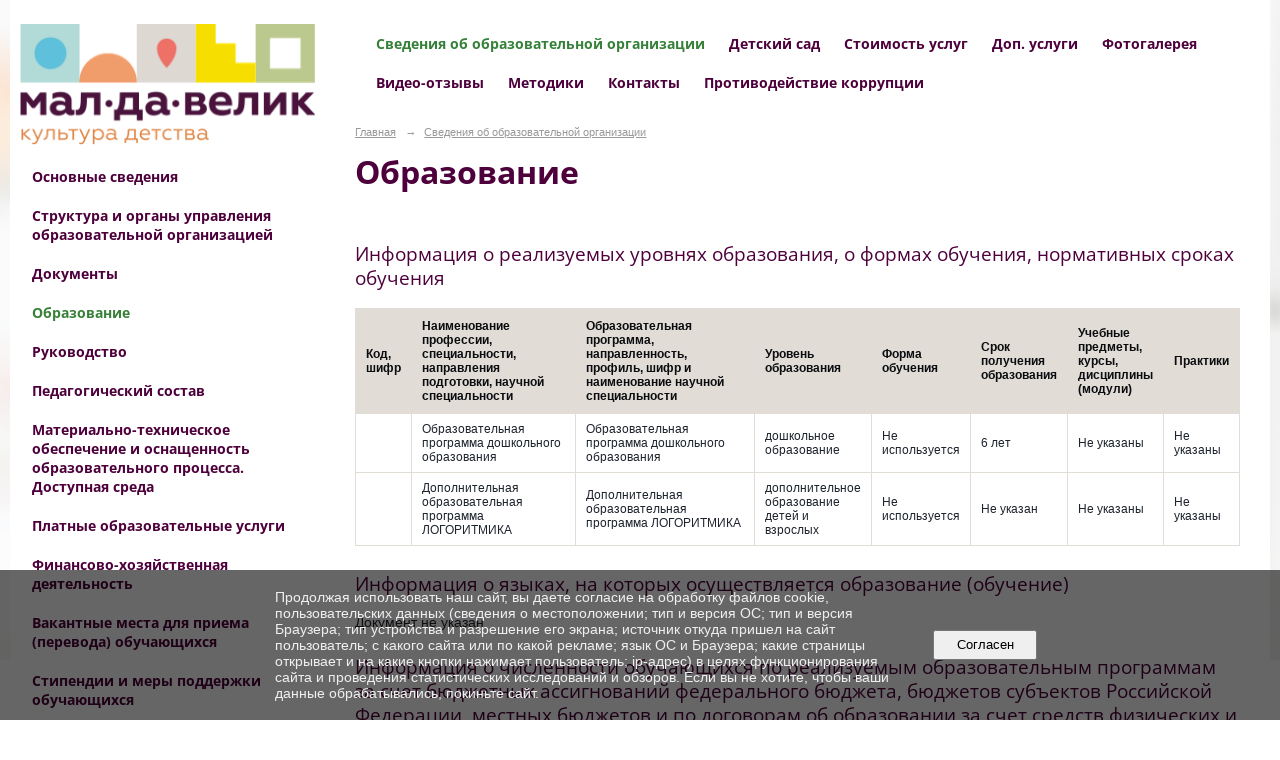

--- FILE ---
content_type: text/html; charset=utf-8
request_url: https://dskondr.ru/sveden/education/
body_size: 8194
content:
<!DOCTYPE html>
<html>
<head>
  <title>Детский сад "Мал Да Велик", Кондратьевский проспект 70 к. 1. Образование</title>
   <meta http-equiv="Content-Type" content="text/html; charset=utf-8" />

  <meta name="keywords" content=""/>
  <meta name="description" content=""/>
  <meta name="copyright" content="Powered by Nubex"/>

   <link rel="canonical" href="https://dskondr.ru/sveden/education/" />

  <meta name="yandex-verification" content="fcaefeb6d65596c5" />
  <meta name="google-site-verification" content="d8kAFEsqUEcCJqoD6pcRp78sg2A5nJdlkhACtxXzd5U" />


<link rel="icon" href="https://r1.nubex.ru/s140307-389/f477_7d/742d203be8c3bcee883fcbe2c9dbf227.png" type="image/png"/>


<link href="https://static.nubex.ru/current/plain/_build/build_fluid.css?mtime=1766067391" type="text/css" rel="stylesheet" media="all"/>
<link href="/_data/css/styles_other.css?mtime=1768082590" type="text/css" rel="stylesheet" media="all"/>

<!--[if lt IE 9]>
<link href="/_data/css/styles_ie.css?mtime=1768088224" type="text/css" rel="stylesheet" media="all"/>
<![endif]-->

<!-- Marquiz script start -->
<script>
(function(w, d, s, o){
  var j = d.createElement(s); j.async = true; j.src = '//script.marquiz.ru/v2.js';j.onload = function() {
    if (document.readyState !== 'loading') Marquiz.init(o);
    else document.addEventListener("DOMContentLoaded", function() {
      Marquiz.init(o);
    });
  };
  d.head.insertBefore(j, d.head.firstElementChild);
})(window, document, 'script', {
    host: '//quiz.marquiz.ru',
    region: 'eu',
    id: '65686b9d2a5031002505d645',
    autoOpen: false,
    autoOpenFreq: 'once',
    openOnExit: false,
    disableOnMobile: false
  }
);
</script>
<!-- Marquiz script end -->


</head>

    

<body class="cntSizeMiddle  fluid  site-theme-unsaved font_size_big c21 l7"
 data-hash="3135b1054f5761a759cb85ab440a2579">

    




<div class="container container_12  containerWide">
        <div class="row">
        <div class="grid_12">
        	    </div>
    </div>
    

            <div class="row">
            <div class="grid_3 columnNarrow">
                                    <div class="columnNarrowLogo" style="margin-bottom: 10px;">
                        <a href="/"><img src="https://r1.nubex.ru/s140307-389/f475_7d/123c54ea6ba5b31a39eb9537dfe763ce.png" border="0" alt="" title="" /></a>
                    </div>
                                        
  <div  data-readable="1"  class="widget_submenu_column widget_submenu_column_4567">
  
        
    
    
    <div class="wgExtraMenu">
                    
    <ul>
                    <li class="">
                
                <a href="/sveden/common/"    >Основные сведения</a>
            
                
            </li>
                    <li class="">
                
                <a href="/sveden/struct/"    >Структура и органы управления образовательной организацией</a>
            
                
            </li>
                    <li class="">
                
                <a href="/sveden/document/"    >Документы</a>
            
                
            </li>
                    <li class="current">
                
                <a href="/sveden/education/"    >Образование</a>
            
                
            </li>
                    <li class="">
                
                <a href="/sveden/managers/"    >Руководство</a>
            
                
            </li>
                    <li class="">
                
                <a href="/sveden/employees/"    >Педагогический состав</a>
            
                
            </li>
                    <li class="">
                
                <a href="/sveden/objects/"    >Материально-техническое обеспечение и оснащенность образовательного процесса. Доступная среда</a>
            
                
            </li>
                    <li class="">
                
                <a href="/sveden/paid_edu/"    >Платные образовательные услуги</a>
            
                
            </li>
                    <li class="">
                
                <a href="/sveden/budget/"    >Финансово-хозяйственная деятельность</a>
            
                
            </li>
                    <li class="">
                
                <a href="/sveden/vacant/"    >Вакантные места для приема (перевода) обучающихся</a>
            
                
            </li>
                    <li class="">
                
                <a href="/sveden/grants/"    >Стипендии и меры поддержки обучающихся</a>
            
                
            </li>
                    <li class="">
                
                <a href="/sveden/inter/"    >Международное сотрудничество</a>
            
                
            </li>
                    <li class="">
                
                <a href="/sveden/catering/"    >Организация питания в образовательной организации</a>
            
                
            </li>
            </ul>            </div>
    

    


  </div>
  <div  data-readable="2"  class="widget_search_column widget_search_column_4509">
  
    
    <div class="wgSearchPrew wgBorder">

      <form action="/search/" method="get" class="formPlain clearfix">
        <div class="input">
      <input type="text" name="query" class="formControl sm" id="textGray" value="Поиск по сайту" onfocus="this.id = 'textBlack'; if (this.value == 'Поиск по сайту') this.value = ''" onblur=" this.id = 'textGray'; if (this.value == '') this.value = 'Поиск по сайту'" />
  </div>
        <div class="button">
          <button class="btn btn-primary btn-sm " type="submit" name="" value=""></button>
  </div>
</form>    
    </div>


  </div>
  <div  data-readable="3"  class="widget_address_column widget_address_column_5304">
  

    

    <div class="wgFirmattributes wgBorder" itemscope itemtype="http://schema.org/Organization">
                    <p><strong><span itemprop="name">ЧУДО «Маленькая страна «Кондратьевский»</span></strong></p>

        
                    <span class="address"></span><p><span itemprop="address" > г. Санкт-Петербург, р-н, Калининский район, Кондратьевский пр-т, 70</span></p>

        
        
                            <p><strong></strong><span itemprop="telephone" > +7 (905) 210-20-40</span></p>

            

            
            
                    
                
                                <p><strong></strong><span itemprop="email" >                 <a href="mailto:ds.kondr@mail.ru">ds.kondr@mail.ru</a>
            </span></p>

                
</div>



  </div>
  <div  data-readable="4"  class="widget_text_column widget_text_column_5306">
  
    
    
    <div class="wgBorder clearfix">
        <div class="content" ><script type="text/javascript" src="https://vk.com/js/api/openapi.js?168"></script>

<!-- Put this div tag to the place, where the Group block will be -->
<div id="vk_groups"></div>
<script type="text/javascript">
  VK.Widgets.Group("vk_groups", {mode: 4, wide: 1, width: 288, height: 400, color1: "FFFFFF", color2: "000000", color3: "5181B8"}, 147574036);
</script></div>
    </div>

  </div>
    
            </div>
            <div class="grid_9 columnWide">
                   

<nav  data-readable="5"  class="mainMenu mainMenuStyleS1 mainMenuPullDown menuFloat clearfix">

  <ul>

    <li class="item current hasChildren hasCurrentChildren first">
        <a href="/sveden/">Сведения об образовательной организации</a>
                            <ul class="mainMenuDropDown">
                <li><a href="/sveden/common/">Основные сведения</a></li>
                <li><a href="/sveden/struct/">Структура и органы управления образовательной организацией</a></li>
                <li><a href="/sveden/document/">Документы</a></li>
                <li class="current"><a href="/sveden/education/" class="current">Образование</a></li>
                <li><a href="/sveden/managers/">Руководство</a></li>
                <li><a href="/sveden/employees/">Педагогический состав</a></li>
                <li><a href="/sveden/objects/">Материально-техническое обеспечение и оснащенность образовательного процесса. Доступная среда</a></li>
                <li><a href="/sveden/paid_edu/">Платные образовательные услуги</a></li>
                <li><a href="/sveden/budget/">Финансово-хозяйственная деятельность</a></li>
                <li><a href="/sveden/vacant/">Вакантные места для приема (перевода) обучающихся</a></li>
                <li><a href="/sveden/grants/">Стипендии и меры поддержки обучающихся</a></li>
                <li><a href="/sveden/inter/">Международное сотрудничество</a></li>
                <li><a href="/sveden/catering/">Организация питания в образовательной организации</a></li>
                            </ul>
        
     </li>

    <li class="item hasChildren">
        <a href="/about/">Детский сад</a>
                            <ul class="mainMenuDropDown">
                <li><a href="/about/pochemu_my/">Почему мы</a></li>
                <li><a href="/about/nasha_komanda/">Наша команда</a></li>
                <li><a href="/about/partnery/">Партнеры</a></li>
                <li><a href="/about/4746/">Отзывы</a></li>
                <li><a href="/about/news/">Новости</a></li>
                            </ul>
        
     </li>

    <li class="item">
        <a href="/8006/">Стоимость услуг</a>
                
     </li>

    <li class="item hasChildren">
        <a href="/dop-uslugi/">Доп. услуги</a>
                            <ul class="mainMenuDropDown">
                <li><a href="/dop-uslugi/9166/">Студия детского Фитнеса " Шаг за Шагом"</a></li>
                <li><a href="/dop-uslugi/9383/">Английский для детей</a></li>
                <li><a href="/dop-uslugi/mama_i_malish/">Мама и малыш 1+</a></li>
                <li><a href="/dop-uslugi/9417/">Художественная студия</a></li>
                <li><a href="/dop-uslugi/lego/">LEGO – конструирование 2,5+</a></li>
                <li><a href="/dop-uslugi/10101/">Мастер класс Эбру - рисование на воде.</a></li>
                <li><a href="/dop-uslugi/10147/">Мастер класс Мультфильмы своими руками</a></li>
                            </ul>
        
     </li>

    <li class="item hasChildren hasCurrentChildren">
        <a href="/photo/">Фотогалерея</a>
                            <ul class="mainMenuDropDown">
                <li class="current"><a href="/photo/gallery_11534/" class="current">Новогодний малышник</a></li>
                <li><a href="/photo/gallery_11156/">Мастер класс, День Матери</a></li>
                <li><a href="/photo/gallery_11085/">Сказка "Теремок".</a></li>
                <li><a href="/photo/gallery_10671/">Наши дети</a></li>
                <li><a href="/photo/gallery_10290/">Праздник Муха- Цокотуха</a></li>
                <li><a href="/photo/gallery_10011/">Художественная студия</a></li>
                <li><a href="/photo/gallery_10003/">фитнес</a></li>
                <li><a href="/photo/gallery_9995/">8 марта</a></li>
                <li><a href="/photo/gallery_9983/">Занятия с Логопедом</a></li>
                <li><a href="/photo/gallery_9930/">Занятия у психолога</a></li>
                <li><a href="/photo/gallery_9917/">Знакомаство с профессиями</a></li>
                <li><a href="/photo/gallery_9909/">Сегодня у нас именинник! Поздравляем Мишу с 5-летием!</a></li>
                <li><a href="/photo/gallery_8546/">Наши занаятия</a></li>
                            </ul>
        
     </li>

    <li class="item hasChildren">
        <a href="/7094/">Видео-отзывы</a>
                            <ul class="mainMenuDropDown">
                <li><a href="/7094/video-otzivi/">Видео-отзывы</a></li>
                            </ul>
        
     </li>

    <li class="item hasChildren">
        <a href="/metodiki/">Методики</a>
                            <ul class="mainMenuDropDown">
                <li><a href="/metodiki/avtorskaya_metodika/">Авторская методика</a></li>
                <li><a href="/metodiki/8243/">Детский клуб "конфликтология для самых маленьких".</a></li>
                <li><a href="/metodiki/govori_legko/">Группа «Говори легко»</a></li>
                <li><a href="/metodiki/malenkie-my/">Группа неполного дня</a></li>
                            </ul>
        
     </li>

    <li class="item hasChildren">
        <a href="/contact/">Контакты</a>
                            <ul class="mainMenuDropDown">
                <li><a href="/contact/int-priemnaya/">Интернет-приёмная</a></li>
                            </ul>
        
     </li>

    <li class="item hasChildren last">
        <a href="/anti-corruption/">Противодействие коррупции</a>
                            <ul class="mainMenuDropDown">
                <li><a href="/anti-corruption/regulatory_acts/">Нормативные правовые и иные акты в сфере противодействия коррупции</a></li>
                <li><a href="/anti-corruption/expertise/">Антикоррупционная экспертиза</a></li>
                <li><a href="/anti-corruption/methodological_materials/">Методические материалы</a></li>
                <li><a href="/anti-corruption/document_forms/">Формы документов, связанные с противодействием коррупции, для заполнения</a></li>
                <li><a href="/anti-corruption/income_information/">Сведения о доходах, расходах, об имуществе и обязательствах имущественного характера</a></li>
                <li><a href="/anti-corruption/commission/">Комиссия по соблюдению требований к служебному поведению и урегулированию конфликта интересов</a></li>
                <li><a href="/anti-corruption/feedback_corruption/">Обратная связь для сообщений о фактах коррупции</a></li>
                            </ul>
        
     </li>
</ul>

</nav>
                    <div class="grid_12  alpha omega columnWide siteContent">
    
            <div class="columnWidePadding">
                <div class="path">
                       <span><a href="/">Главная</a>
           <em>&rarr;</em></span>
                               <span><a href="/sveden/">Сведения об образовательной организации</a>
           </span>
                        </div>
                			<h1 >Образование</h1>
	

                <div class="education_module education_edu">
                    <div class="content">
                        
                        
<div  data-readable="6" >
    <h2>Информация о реализуемых уровнях образования, о формах обучения, нормативных сроках обучения</h2>
    <table class="table styled responsive">
        <thead>
            <tr>
                <th>Код, шифр</th>
                <th>Наименование профессии, специальности, направления подготовки, научной специальности</th>
                <th>Образовательная программа, направленность, профиль, шифр и наименование научной специальности</th>
                <th>Уровень образования</th>
                <th>Форма обучения</th>
                <th>Срок получения образования</th>
                <th>Учебные предметы, курсы, дисциплины (модули)</th>
                <th>Практики</th>
            </tr>
        </thead>
        <tbody>
                    <tr itemprop="eduAccred">
                <td itemprop="eduCode"><div style="display:none;">Не указан</div></td>
                <td itemprop="eduName">Образовательная программа дошкольного образования</td>
                <td itemprop="eduProf">Образовательная программа дошкольного образования</td>
                <td itemprop="eduLevel">дошкольное образование</td>

                <td itemprop="eduForm">Не используется</td>
                <td itemprop="learningTerm">6 лет</td>
                <td>
                                            Не указаны
                                    </td>
                <td itemprop="eduPrac">
                                            Не указаны
                                    </td>
            </tr>
                    <tr itemprop="eduAccred">
                <td itemprop="eduCode"><div style="display:none;">Не указан</div></td>
                <td itemprop="eduName">Дополнительная образовательная программа ЛОГОРИТМИКА</td>
                <td itemprop="eduProf">Дополнительная образовательная программа ЛОГОРИТМИКА</td>
                <td itemprop="eduLevel">дополнительное образование детей и взрослых</td>

                <td itemprop="eduForm">Не используется</td>
                <td itemprop="learningTerm">Не указан</td>
                <td>
                                            Не указаны
                                    </td>
                <td itemprop="eduPrac">
                                            Не указаны
                                    </td>
            </tr>
                </tbody>
    </table>
</div>

<div  data-readable="7" >
    <h2>Информация о языках, на которых осуществляется образование (обучение)</h2>

            <p itemprop="languageEl">Документ не указан</p>
    
</div>


<div  data-readable="8" >
    <h2>Информация о численности обучающихся по реализуемым образовательным программам за счет бюджетных ассигнований
федерального бюджета, бюджетов субъектов Российской Федерации, местных бюджетов и по договорам об образовании за счет
средств физических и (или) юридических лиц, в том числе информация о численности обучающихся, являющихся иностранными
гражданами, по каждой образовательной программе и каждой профессии, специальности, в том числе научной, направлению
подготовки или укрупненной группе профессий, специальностей и направлений подготовки (для профессиональных
        образовательных программ</h2>

            <p itemprop="eduChislenEl">Не требуется указывать</p>
    
</div>


<div  data-readable="9" >
    <h2>Информация о результатах приема по каждой профессии, специальности среднего профессионального образования (при
        наличии вступительных испытаний), каждому направлению подготовки или специальности высшего образования, каждой
        научной специальности с различными условиями приема (на места, финансируемые за счет бюджетных ассигнований
        федерального бюджета, бюджетов субъектов Российской Федерации, местных бюджетов, по договорам об образовании за счет
        средств физических и (или) юридических лиц) с указанием средней суммы набранных баллов по всем вступительным
        испытаниям</h2>

            <p itemprop="eduPriemEl">Не требуется указывать</p>
    
</div>


<div  data-readable="10" >
    <h2>Информация о результатах перевода, восстановления и отчисления</h2>

            <p itemprop="eduPerevodEl">Не требуется указывать</p>
    
</div>


<div  data-readable="11" >
    <h2>Информация об образовательных программах</h2>
    <table class="table styled responsive">
        <thead>
            <tr>
                <th>Код, шифр</th>
                <th>Наименование профессии, специальности, направления подготовки, научной специальности</th>
                <th>Уровень образования</th>
                <th>Образовательная программа, направленность, профиль, шифр и наименование научной специальности</th>
                <th>Реализуемые формы обучения</th>

                <th>Ссылка на описание образовательной программы с приложением ее копии</th>
                <th>Ссылка на учебный план</th>
                <th>Ссылки на рабочие программы</th>
                <th>Ссылка на календарный учебный график</th>
                <th>Ссылка на рабочие программы практик, предусмотренные соответствующей образовательной программой</th>
                <th>Ссылка на методические и иные документы, разработанные ОО для обеспечения образовательного процесса, а также рабочие программы воспитания и календарные планы воспитательной работы, включаемых в ООП</th>
            </tr>
        </thead>
        <tbody>
                <tr itemprop="eduOp">
            <td itemprop="eduCode"><div style="display:none;">Не указан</div></td>
            <td itemprop="eduName">Образовательная программа дошкольного образования</td>
            <td itemprop="eduLevel">дошкольное образование</td>
            <td itemprop="eduProf">Образовательная программа дошкольного образования</td>

            <td itemprop="eduForm">Не используется</td>
            <td>
                <a href="/sveden/education/program_5022.html#edu_programs_main_description" itemprop="addRef">Ссылка</a>
            </td>
            <td>
                <a href="/sveden/education/program_5022.html#edu_plan_description" itemprop="addRef">Ссылка</a>
            </td>
            <td>
                <a href="/sveden/education/program_5022.html#edu_learning_programs_description" itemprop="addRef">Ссылка</a>
            </td>
            <td>
                <a href="/sveden/education/program_5022.html#edu_kalendar_plan" itemprop="addRef">Ссылка</a>
            </td>
            <td>
                <a href="/sveden/education/program_5022.html#edu_prac_programs_description" itemprop="addRef">Ссылка</a>
            </td>
            <td>
                <a href="/sveden/education/program_5022.html#edu_methodology_description" itemprop="addRef">Ссылка</a>
            </td>
        </tr>
                <tr itemprop="eduOp">
            <td itemprop="eduCode"><div style="display:none;">Не указан</div></td>
            <td itemprop="eduName">Дополнительная образовательная программа ЛОГОРИТМИКА</td>
            <td itemprop="eduLevel">дополнительное образование детей и взрослых</td>
            <td itemprop="eduProf">Дополнительная образовательная программа ЛОГОРИТМИКА</td>

            <td itemprop="eduForm">Не используется</td>
            <td>
                <a href="/sveden/education/program_5598.html#edu_programs_main_description" itemprop="addRef">Ссылка</a>
            </td>
            <td>
                <a href="/sveden/education/program_5598.html#edu_plan_description" itemprop="addRef">Ссылка</a>
            </td>
            <td>
                <a href="/sveden/education/program_5598.html#edu_learning_programs_description" itemprop="addRef">Ссылка</a>
            </td>
            <td>
                <a href="/sveden/education/program_5598.html#edu_kalendar_plan" itemprop="addRef">Ссылка</a>
            </td>
            <td>
                <a href="/sveden/education/program_5598.html#edu_prac_programs_description" itemprop="addRef">Ссылка</a>
            </td>
            <td>
                <a href="/sveden/education/program_5598.html#edu_methodology_description" itemprop="addRef">Ссылка</a>
            </td>
        </tr>
                </tbody>
    </table>
</div>



    <div style="display:none" itemprop="eduAdOp">
        Отсутствуют
        <div itemprop="eduCode">Отсутствуют</div>
        <div itemprop="eduName">Отсутствуют</div>
        <div itemprop="eduLevel">Отсутствуют</div>
        <div itemprop="eduProf">Отсутствуют</div>
        <div itemprop="eduForm">Отсутствуют</div>
        <div itemprop="opMain">Отсутствуют</div>
        <div itemprop="educationPlan">Отсутствуют</div>
        <div itemprop="educationRpd">Отсутствуют</div>
        <div itemprop="educationShedule">Отсутствуют</div>
        <div itemprop="eduPr">Отсутствуют</div>
        <div itemprop="methodology">Отсутствуют</div>
    </div>



    <div itemprop="eduNir" style="display:none;">
        Отсутствует
        <div itemprop="eduCode">Отсутствует</div>
        <div itemprop="eduName">Отсутствует</div>
        <div itemprop="perechenNir">Отсутствует</div>
        <div itemprop="eduProf">Отсутствует</div>
        <div itemprop="eduLevel">Отсутствует</div>
        <div itemprop="napravNir">Отсутствует</div>
        <div itemprop="resultNir">Отсутствует</div>
        <div itemprop="baseNir">Отсутствует</div>
    </div>


<div >
    
            <div style="display:none;" itemprop="graduateJob">
            <div itemprop="eduCode">Отсутствует</div>
            <div itemprop="eduName">Отсутствует</div>
            <div itemprop="eduProf">Отсутствует</div>
            <div itemprop="v1">Отсутствует</div>
            <div itemprop="t1">Отсутствует</div>
        </div>
    </div>


                        

                                                    <br/>
                            <div >
                            <h3><a href="/about/5006/">Методические материалы</a></h3>
                            </div>
                        
                    </div>
                </div>
            </div>
        </div>
            </div>
        </div>
    
    
    
</div>

     <footer class="footer">
	<div class="container clearfix"  data-readable="12" >
		<div class="copyright">
        <p>&copy; 2023г., Частное учреждение дошкольного образования &laquo;Мал да велик&raquo; Калининский район</p>

<p>&nbsp;</p>

<p>г. Санкт-Петербург, р-н, Калининский район, Кондратьевский пр-т, 70</p>

<p>&nbsp;</p>

<p>+7 (905) 210-20-40</p>

<p>&nbsp;</p>

<p><a href="mailto:ds.kondr@mail.ru">ds.kondr@mail.ru</a></p>

<p>&nbsp;</p>

<p><a href="https://wa.clck.bar/79052102040"><img alt="" class="figure left" src="https://r1.nubex.ru/s140307-389/f528_a4/klipartz.com(1).png" style="width: 60px; height: 60px;" /></a><a href="https://msng.link/o?@maldavelikkp=tg"><img alt="" class="figure left" src="https://r1.nubex.ru/s140307-389/f529_fb/klipartz.com.png" style="width: 60px; height: 59px;" /></a><a href="https://vk.com/maldavelik_kondratievsky?ysclid=lvevalr43a430135797"><img alt="" class="figure left" src="https://r1.nubex.ru/s140307-389/f530_78/klipartz.com (1).png" style="width: 60px; height: 60px;" /></a></p>

<p>&nbsp;</p>

<p><a href="https://maldavelik.ru/" target="_blank">Сеть детских садов&nbsp;&laquo;Мал да велик&raquo;</a></p>

                    <div class="core">
                            &copy; Конструктор&nbsp;сайтов&nbsp;<a href="http://nubex.ru?utm_source=copyright" target="_blank" rel="noopener  noreferrer">Nubex.ru</a>
                        </div>
        		</div>
		<div class="counters">
            <!-- Yandex.Metrika counter -->
<script type="text/javascript" >
   (function(m,e,t,r,i,k,a){m[i]=m[i]||function(){(m[i].a=m[i].a||[]).push(arguments)};
   m[i].l=1*new Date();
   for (var j = 0; j < document.scripts.length; j++) {if (document.scripts[j].src === r) { return; }}
   k=e.createElement(t),a=e.getElementsByTagName(t)[0],k.async=1,k.src=r,a.parentNode.insertBefore(k,a)})
   (window, document, "script", "https://mc.yandex.ru/metrika/tag.js", "ym");

   ym(96782086, "init", {
        clickmap:true,
        trackLinks:true,
        accurateTrackBounce:true,
        webvisor:true
   });
</script>
<noscript><div><img src="https://mc.yandex.ru/watch/96782086" style="position:absolute; left:-9999px;" alt="" /></div></noscript>
<!-- /Yandex.Metrika counter -->
		</div>
		<div class="clear">&nbsp;</div>
	</div>
</footer>
 



<script type="text/javascript" src="https://static.nubex.ru/current/plain/_build/build.min.js?mtime=1766067391"></script>



    <div id="agreedBanner" style="display: block; width: 100%; position: fixed; left:0; bottom: 0; z-index: 10000; background-color: rgba(0,0,0,0.6); color: #EFEFEF; margin: 0; padding: 1rem; font-size: 14px; font-family: Arial, sans-serif;">
        <form action="/agreed/" method="post">
        <table style="width: 100%">
            <tr>
                <td style="width: 20%;"></td>
                <td>
                    Продолжая использовать наш сайт, вы даете согласие на обработку файлов cookie, пользовательских данных (сведения о местоположении; тип и версия ОС; тип и версия Браузера; тип устройства и разрешение его экрана; источник откуда пришел на сайт пользователь; с какого сайта или по какой рекламе; язык ОС и Браузера; какие страницы открывает и на какие кнопки нажимает пользователь; ip-адрес) в целях функционирования сайта и проведения статистических исследований и обзоров. Если вы не хотите, чтобы ваши данные обрабатывались, покиньте сайт.
                </td>
                <td style="width: 10%; text-align: right;">
                    <button id="agreedBtn" type="submit" style="padding:0.4em 1em;">&nbsp;&nbsp;Согласен&nbsp;&nbsp;</button>
                </td>
                <td style="width: 20%;"></td>
            </tr>
        </table>
        </form>
    </div>
    <script>
        $(document).ready(function() {
            $('#agreedBtn').bind('click', (e) => {
                    jQuery.ajax('/agreed/');
                    $('#agreedBanner').hide();
                    e.preventDefault();
            });
        })
    </script>
</body>
</html>


--- FILE ---
content_type: text/css
request_url: https://static.nubex.ru/current/plain/css/blocks/footer/style_s28.css?date=20250306
body_size: 1023
content:
.footer {
    --footer-link-color: hsl(var(--footer-text-h), var(--footer-text-s), calc(var(--footer-text-l) + 20%));
}

.footer { 
    display: block; 
    position: relative; 
    width: 100%; 
    margin: 0; 
    padding: 0; 
    border-top: 0.5em solid var(--footer-contrast-color); 
    background-color: var(--footer-bg-color); 
}

.footer .container { display: block; position: relative; width: 940px; margin: 0 auto; }
.footer .container { 
    font-weight: normal;
    font-size: 1.1em;
    font-family: var(--footer-font-family); 
}
.footer .container { color: var(--footer-text-color) }

.footer .container .counters { display: block; position: relative; float: right; padding: 2.3em 2.3em 2.3em 2.3em; }

.footer .container .copyright { display: block; position: relative; float: left; min-height: 2.583em; padding: 2.3em 2.3em 2.3em 2.3em; }
.footer .container .copyright p { margin: 0; }
.footer .container .copyright .core { margin-top: 0.6em; }
.footer .container .copyright a { color: var(--footer-link-color); }
.footer .container .copyright a:hover { text-decoration: none; }

body { margin-bottom: 0 !important; }


--- FILE ---
content_type: text/css
request_url: https://static.nubex.ru/current/plain/css/blocks/success/success.css?date=20250224
body_size: 903
content:
.formSuccess { 
    --svg: url('data:image/svg+xml,<svg xmlns="http://www.w3.org/2000/svg" width="32" height="32" viewBox="0 0 256 256"><rect width="256" height="256" fill="none"/><polyline points="88 136 112 160 168 104" fill="none" stroke="currentColor" stroke-linecap="round" stroke-linejoin="round" stroke-width="16"/><circle cx="128" cy="128" r="96" fill="none" stroke="currentColor" stroke-linecap="round" stroke-linejoin="round" stroke-width="16"/></svg>');

    display: block; 
    position: relative; 
    margin: 0 0 30px 0; 
    padding: 20px 20px 15px 60px; 
    font-size: 1.2em;
    font-family: var(--base-font-family);
    color: var(--success-message-text-color); 
    background-color: var(--success-message-bg-color);
    background-image: var(--svg);
    background-position: 20px 15px;
    background-repeat: no-repeat; 
    border-radius: 5px; 
}

.formSuccess p { margin-bottom: 10px; }
.formSuccess ul { margin: 0 0 0 30px; }
.formSuccess ul li { margin-bottom: 2px; font-weight: normal; }


--- FILE ---
content_type: image/svg+xml; charset=utf-8
request_url: https://dskondr.ru/_data/svg/20b8e76093231f433243508db3e7af16_email.svg
body_size: 371
content:
<?xml version="1.0" encoding="UTF-8" standalone="no"?>

<svg
        xmlns:dc="http://purl.org/dc/elements/1.1/"
        xmlns:cc="http://creativecommons.org/ns#"
        xmlns:rdf="http://www.w3.org/1999/02/22-rdf-syntax-ns#"
        xmlns:svg="http://www.w3.org/2000/svg"
        xmlns="http://www.w3.org/2000/svg"
        version="1.1"
        width="15"
        height="11"
        viewBox="0 0 15 11"
        id="Layer_1"
        xml:space="preserve"><metadata
            id="metadata9"><rdf:RDF><cc:Work
                    rdf:about=""><dc:format>image/svg+xml</dc:format><dc:type
                        rdf:resource="http://purl.org/dc/dcmitype/StillImage" /><dc:title></dc:title></cc:Work></rdf:RDF></metadata><defs
            id="defs7" />
    <path fill="hsl(120deg 39% 36%)"
            d="M 0,0 V 11 H 15 V 0 H 0 z M 12.1,2 9.3,6 H 5.8 L 2.9,2 h 9.2 z M 13,9 H 2 V 2.8 L 5,7 h 5 L 13,2.8 V 9 z"
            id="path3" />
</svg>

--- FILE ---
content_type: image/svg+xml; charset=utf-8
request_url: https://dskondr.ru/_data/svg/ffce6e97252b01f5452b32087b1dda38_phone.svg
body_size: 426
content:
<?xml version="1.0" encoding="UTF-8" standalone="no"?>
<svg
        xmlns:dc="http://purl.org/dc/elements/1.1/"
        xmlns:cc="http://creativecommons.org/ns#"
        xmlns:rdf="http://www.w3.org/1999/02/22-rdf-syntax-ns#"
        xmlns:svg="http://www.w3.org/2000/svg"
        xmlns="http://www.w3.org/2000/svg"
        version="1.1"
        width="9"
        height="16"
        viewBox="0 0 9 16"
        id="Layer_1"
        xml:space="preserve"><metadata
            id="metadata9"><rdf:RDF><cc:Work
                    rdf:about=""><dc:format>image/svg+xml</dc:format><dc:type
                        rdf:resource="http://purl.org/dc/dcmitype/StillImage" /><dc:title></dc:title></cc:Work></rdf:RDF></metadata><defs
            id="defs7" />
    <path fill="hsl(120deg 39% 36%)"
            d="M 7,0 H 2 C 0.9,0 0,0.9 0,2 v 12 c 0,1.1 0.9,2 2,2 h 5 c 1.1,0 2,-0.9 2,-2 V 2 C 9,0.9 8.1,0 7,0 z M 3,14 H 2 v -1 h 1 v 1 z M 3,12 H 2 v -1 h 1 v 1 z M 3,10 H 2 V 9 h 1 v 1 z m 2,4 H 4 v -1 h 1 v 1 z M 5,12 H 4 v -1 h 1 v 1 z M 5,10 H 4 V 9 h 1 v 1 z m 2,4 H 6 v -1 h 1 v 1 z M 7,12 H 6 v -1 h 1 v 1 z M 7,10 H 6 V 9 h 1 v 1 z M 7,8 H 2 V 2 h 5 v 6 z"
            id="path3" />
</svg>